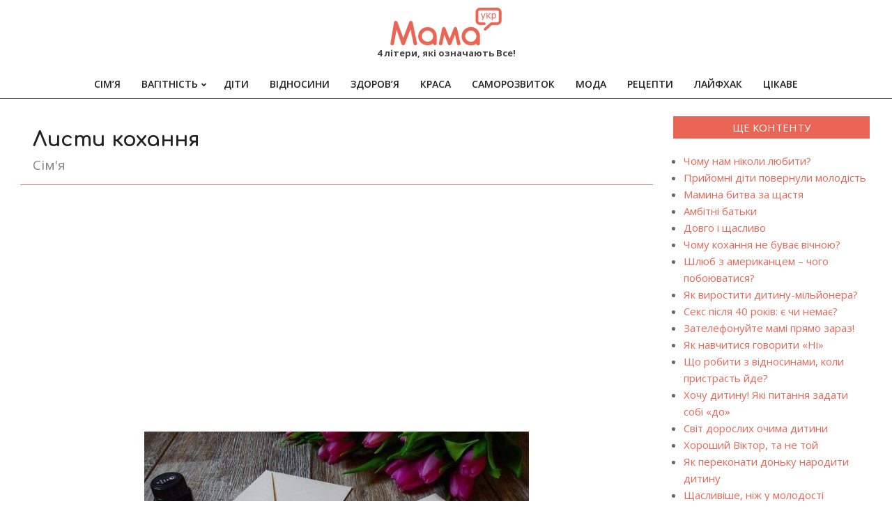

--- FILE ---
content_type: text/html; charset=UTF-8
request_url: https://xn--80aa8ab.xn--j1amh/listi-kohannia
body_size: 17159
content:
<!DOCTYPE html>
<html dir="ltr" lang="uk" prefix="og: https://ogp.me/ns#">

<head>
<meta charset="UTF-8" />
<title>Листи кохання - MAMA</title>
	<style>img:is([sizes="auto" i], [sizes^="auto," i]) { contain-intrinsic-size: 3000px 1500px }</style>
	
		<!-- All in One SEO 4.8.5 - aioseo.com -->
	<meta name="description" content="Любов підтримує нас у горі і в радості, допомагає безстрашно йти вперед і вірити в краще. Хіба можна досягти без неї внутрішньої рівноваги, цілісності і гармонії? Любов - це, по суті, запорука успіху в будь-якому починанні. Незалежно від того, до чого ми прагнемо, нам вдається досягти бажаного лише за умови, що в нашому житті достатньо" />
	<meta name="robots" content="max-image-preview:large" />
	<meta name="author" content="mama"/>
	<link rel="canonical" href="https://xn--80aa8ab.xn--j1amh/listi-kohannia" />
	<meta name="generator" content="All in One SEO (AIOSEO) 4.8.5" />
		<meta property="og:locale" content="uk_UA" />
		<meta property="og:site_name" content="MAMA - 4 літери, які означають Все!" />
		<meta property="og:type" content="article" />
		<meta property="og:title" content="Листи кохання - MAMA" />
		<meta property="og:description" content="Любов підтримує нас у горі і в радості, допомагає безстрашно йти вперед і вірити в краще. Хіба можна досягти без неї внутрішньої рівноваги, цілісності і гармонії? Любов - це, по суті, запорука успіху в будь-якому починанні. Незалежно від того, до чого ми прагнемо, нам вдається досягти бажаного лише за умови, що в нашому житті достатньо" />
		<meta property="og:url" content="https://xn--80aa8ab.xn--j1amh/listi-kohannia" />
		<meta property="og:image" content="https://xn--80aa8ab.xn--j1amh/wp-content/uploads/logo-e1561180843835.png" />
		<meta property="og:image:secure_url" content="https://xn--80aa8ab.xn--j1amh/wp-content/uploads/logo-e1561180843835.png" />
		<meta property="og:image:width" content="160" />
		<meta property="og:image:height" content="54" />
		<meta property="article:published_time" content="2019-12-24T15:58:44+00:00" />
		<meta property="article:modified_time" content="2019-12-24T15:58:44+00:00" />
		<meta name="twitter:card" content="summary_large_image" />
		<meta name="twitter:title" content="Листи кохання - MAMA" />
		<meta name="twitter:description" content="Любов підтримує нас у горі і в радості, допомагає безстрашно йти вперед і вірити в краще. Хіба можна досягти без неї внутрішньої рівноваги, цілісності і гармонії? Любов - це, по суті, запорука успіху в будь-якому починанні. Незалежно від того, до чого ми прагнемо, нам вдається досягти бажаного лише за умови, що в нашому житті достатньо" />
		<meta name="twitter:image" content="https://xn--80aa8ab.xn--j1amh/wp-content/uploads/logo-e1561180843835.png" />
		<script type="application/ld+json" class="aioseo-schema">
			{"@context":"https:\/\/schema.org","@graph":[{"@type":"BlogPosting","@id":"https:\/\/xn--80aa8ab.xn--j1amh\/listi-kohannia#blogposting","name":"\u041b\u0438\u0441\u0442\u0438 \u043a\u043e\u0445\u0430\u043d\u043d\u044f - MAMA","headline":"\u041b\u0438\u0441\u0442\u0438 \u043a\u043e\u0445\u0430\u043d\u043d\u044f","author":{"@id":"https:\/\/xn--80aa8ab.xn--j1amh\/author\/mamadmin#author"},"publisher":{"@id":"https:\/\/xn--80aa8ab.xn--j1amh\/#organization"},"image":{"@type":"ImageObject","url":"https:\/\/xn--80aa8ab.xn--j1amh\/wp-content\/uploads\/82dc655d409d5cf66d7c53557e3467dd.jpg","width":552,"height":290},"datePublished":"2019-12-24T17:58:44+02:00","dateModified":"2019-12-24T17:58:44+02:00","inLanguage":"uk","mainEntityOfPage":{"@id":"https:\/\/xn--80aa8ab.xn--j1amh\/listi-kohannia#webpage"},"isPartOf":{"@id":"https:\/\/xn--80aa8ab.xn--j1amh\/listi-kohannia#webpage"},"articleSection":"\u0421\u0456\u043c'\u044f"},{"@type":"BreadcrumbList","@id":"https:\/\/xn--80aa8ab.xn--j1amh\/listi-kohannia#breadcrumblist","itemListElement":[{"@type":"ListItem","@id":"https:\/\/xn--80aa8ab.xn--j1amh#listItem","position":1,"name":"\u0413\u043e\u043b\u043e\u0432\u043d\u0430","item":"https:\/\/xn--80aa8ab.xn--j1amh","nextItem":{"@type":"ListItem","@id":"https:\/\/xn--80aa8ab.xn--j1amh\/category\/family#listItem","name":"\u0421\u0456\u043c'\u044f"}},{"@type":"ListItem","@id":"https:\/\/xn--80aa8ab.xn--j1amh\/category\/family#listItem","position":2,"name":"\u0421\u0456\u043c'\u044f","item":"https:\/\/xn--80aa8ab.xn--j1amh\/category\/family","nextItem":{"@type":"ListItem","@id":"https:\/\/xn--80aa8ab.xn--j1amh\/listi-kohannia#listItem","name":"\u041b\u0438\u0441\u0442\u0438 \u043a\u043e\u0445\u0430\u043d\u043d\u044f"},"previousItem":{"@type":"ListItem","@id":"https:\/\/xn--80aa8ab.xn--j1amh#listItem","name":"\u0413\u043e\u043b\u043e\u0432\u043d\u0430"}},{"@type":"ListItem","@id":"https:\/\/xn--80aa8ab.xn--j1amh\/listi-kohannia#listItem","position":3,"name":"\u041b\u0438\u0441\u0442\u0438 \u043a\u043e\u0445\u0430\u043d\u043d\u044f","previousItem":{"@type":"ListItem","@id":"https:\/\/xn--80aa8ab.xn--j1amh\/category\/family#listItem","name":"\u0421\u0456\u043c'\u044f"}}]},{"@type":"Organization","@id":"https:\/\/xn--80aa8ab.xn--j1amh\/#organization","name":"\u041c\u0410\u041c\u0410","description":"4 \u043b\u0456\u0442\u0435\u0440\u0438, \u044f\u043a\u0456 \u043e\u0437\u043d\u0430\u0447\u0430\u044e\u0442\u044c \u0412\u0441\u0435!","url":"https:\/\/xn--80aa8ab.xn--j1amh\/","logo":{"@type":"ImageObject","url":"https:\/\/xn--80aa8ab.xn--j1amh\/wp-content\/uploads\/logo-e1561180843835.png","@id":"https:\/\/xn--80aa8ab.xn--j1amh\/listi-kohannia\/#organizationLogo","width":160,"height":54,"caption":"\u041c\u0430\u043c\u0430"},"image":{"@id":"https:\/\/xn--80aa8ab.xn--j1amh\/listi-kohannia\/#organizationLogo"}},{"@type":"Person","@id":"https:\/\/xn--80aa8ab.xn--j1amh\/author\/mamadmin#author","url":"https:\/\/xn--80aa8ab.xn--j1amh\/author\/mamadmin","name":"mama","image":{"@type":"ImageObject","@id":"https:\/\/xn--80aa8ab.xn--j1amh\/listi-kohannia#authorImage","url":"https:\/\/secure.gravatar.com\/avatar\/bacacf3cdb9ed9abbc468a44c30d8bf72a836af5d32b137711e89162ebba4860?s=96&d=mm&r=g","width":96,"height":96,"caption":"mama"}},{"@type":"WebPage","@id":"https:\/\/xn--80aa8ab.xn--j1amh\/listi-kohannia#webpage","url":"https:\/\/xn--80aa8ab.xn--j1amh\/listi-kohannia","name":"\u041b\u0438\u0441\u0442\u0438 \u043a\u043e\u0445\u0430\u043d\u043d\u044f - MAMA","description":"\u041b\u044e\u0431\u043e\u0432 \u043f\u0456\u0434\u0442\u0440\u0438\u043c\u0443\u0454 \u043d\u0430\u0441 \u0443 \u0433\u043e\u0440\u0456 \u0456 \u0432 \u0440\u0430\u0434\u043e\u0441\u0442\u0456, \u0434\u043e\u043f\u043e\u043c\u0430\u0433\u0430\u0454 \u0431\u0435\u0437\u0441\u0442\u0440\u0430\u0448\u043d\u043e \u0439\u0442\u0438 \u0432\u043f\u0435\u0440\u0435\u0434 \u0456 \u0432\u0456\u0440\u0438\u0442\u0438 \u0432 \u043a\u0440\u0430\u0449\u0435. \u0425\u0456\u0431\u0430 \u043c\u043e\u0436\u043d\u0430 \u0434\u043e\u0441\u044f\u0433\u0442\u0438 \u0431\u0435\u0437 \u043d\u0435\u0457 \u0432\u043d\u0443\u0442\u0440\u0456\u0448\u043d\u044c\u043e\u0457 \u0440\u0456\u0432\u043d\u043e\u0432\u0430\u0433\u0438, \u0446\u0456\u043b\u0456\u0441\u043d\u043e\u0441\u0442\u0456 \u0456 \u0433\u0430\u0440\u043c\u043e\u043d\u0456\u0457? \u041b\u044e\u0431\u043e\u0432 - \u0446\u0435, \u043f\u043e \u0441\u0443\u0442\u0456, \u0437\u0430\u043f\u043e\u0440\u0443\u043a\u0430 \u0443\u0441\u043f\u0456\u0445\u0443 \u0432 \u0431\u0443\u0434\u044c-\u044f\u043a\u043e\u043c\u0443 \u043f\u043e\u0447\u0438\u043d\u0430\u043d\u043d\u0456. \u041d\u0435\u0437\u0430\u043b\u0435\u0436\u043d\u043e \u0432\u0456\u0434 \u0442\u043e\u0433\u043e, \u0434\u043e \u0447\u043e\u0433\u043e \u043c\u0438 \u043f\u0440\u0430\u0433\u043d\u0435\u043c\u043e, \u043d\u0430\u043c \u0432\u0434\u0430\u0454\u0442\u044c\u0441\u044f \u0434\u043e\u0441\u044f\u0433\u0442\u0438 \u0431\u0430\u0436\u0430\u043d\u043e\u0433\u043e \u043b\u0438\u0448\u0435 \u0437\u0430 \u0443\u043c\u043e\u0432\u0438, \u0449\u043e \u0432 \u043d\u0430\u0448\u043e\u043c\u0443 \u0436\u0438\u0442\u0442\u0456 \u0434\u043e\u0441\u0442\u0430\u0442\u043d\u044c\u043e","inLanguage":"uk","isPartOf":{"@id":"https:\/\/xn--80aa8ab.xn--j1amh\/#website"},"breadcrumb":{"@id":"https:\/\/xn--80aa8ab.xn--j1amh\/listi-kohannia#breadcrumblist"},"author":{"@id":"https:\/\/xn--80aa8ab.xn--j1amh\/author\/mamadmin#author"},"creator":{"@id":"https:\/\/xn--80aa8ab.xn--j1amh\/author\/mamadmin#author"},"image":{"@type":"ImageObject","url":"https:\/\/xn--80aa8ab.xn--j1amh\/wp-content\/uploads\/82dc655d409d5cf66d7c53557e3467dd.jpg","@id":"https:\/\/xn--80aa8ab.xn--j1amh\/listi-kohannia\/#mainImage","width":552,"height":290},"primaryImageOfPage":{"@id":"https:\/\/xn--80aa8ab.xn--j1amh\/listi-kohannia#mainImage"},"datePublished":"2019-12-24T17:58:44+02:00","dateModified":"2019-12-24T17:58:44+02:00"},{"@type":"WebSite","@id":"https:\/\/xn--80aa8ab.xn--j1amh\/#website","url":"https:\/\/xn--80aa8ab.xn--j1amh\/","name":"\u041c\u0410\u041c\u0410","description":"4 \u043b\u0456\u0442\u0435\u0440\u0438, \u044f\u043a\u0456 \u043e\u0437\u043d\u0430\u0447\u0430\u044e\u0442\u044c \u0412\u0441\u0435!","inLanguage":"uk","publisher":{"@id":"https:\/\/xn--80aa8ab.xn--j1amh\/#organization"}}]}
		</script>
		<!-- All in One SEO -->

<meta name="viewport" content="width=device-width, initial-scale=1" />
<meta name="generator" content="Unos 2.10.0" />
<link rel='dns-prefetch' href='//fonts.googleapis.com' />
<link rel="alternate" type="application/rss+xml" title="MAMA &raquo; стрічка" href="https://xn--80aa8ab.xn--j1amh/feed" />
<link rel="alternate" type="application/rss+xml" title="MAMA &raquo; Канал коментарів" href="https://xn--80aa8ab.xn--j1amh/comments/feed" />
<link rel="preload" href="https://xn--80aa8ab.xn--j1amh/wp-content/themes/unos/library/fonticons/webfonts/fa-solid-900.woff2" as="font" crossorigin="anonymous">
<link rel="preload" href="https://xn--80aa8ab.xn--j1amh/wp-content/themes/unos/library/fonticons/webfonts/fa-regular-400.woff2" as="font" crossorigin="anonymous">
<link rel="preload" href="https://xn--80aa8ab.xn--j1amh/wp-content/themes/unos/library/fonticons/webfonts/fa-brands-400.woff2" as="font" crossorigin="anonymous">
<script>
window._wpemojiSettings = {"baseUrl":"https:\/\/s.w.org\/images\/core\/emoji\/16.0.1\/72x72\/","ext":".png","svgUrl":"https:\/\/s.w.org\/images\/core\/emoji\/16.0.1\/svg\/","svgExt":".svg","source":{"concatemoji":"https:\/\/xn--80aa8ab.xn--j1amh\/wp-includes\/js\/wp-emoji-release.min.js?ver=6.8.3"}};
/*! This file is auto-generated */
!function(s,n){var o,i,e;function c(e){try{var t={supportTests:e,timestamp:(new Date).valueOf()};sessionStorage.setItem(o,JSON.stringify(t))}catch(e){}}function p(e,t,n){e.clearRect(0,0,e.canvas.width,e.canvas.height),e.fillText(t,0,0);var t=new Uint32Array(e.getImageData(0,0,e.canvas.width,e.canvas.height).data),a=(e.clearRect(0,0,e.canvas.width,e.canvas.height),e.fillText(n,0,0),new Uint32Array(e.getImageData(0,0,e.canvas.width,e.canvas.height).data));return t.every(function(e,t){return e===a[t]})}function u(e,t){e.clearRect(0,0,e.canvas.width,e.canvas.height),e.fillText(t,0,0);for(var n=e.getImageData(16,16,1,1),a=0;a<n.data.length;a++)if(0!==n.data[a])return!1;return!0}function f(e,t,n,a){switch(t){case"flag":return n(e,"\ud83c\udff3\ufe0f\u200d\u26a7\ufe0f","\ud83c\udff3\ufe0f\u200b\u26a7\ufe0f")?!1:!n(e,"\ud83c\udde8\ud83c\uddf6","\ud83c\udde8\u200b\ud83c\uddf6")&&!n(e,"\ud83c\udff4\udb40\udc67\udb40\udc62\udb40\udc65\udb40\udc6e\udb40\udc67\udb40\udc7f","\ud83c\udff4\u200b\udb40\udc67\u200b\udb40\udc62\u200b\udb40\udc65\u200b\udb40\udc6e\u200b\udb40\udc67\u200b\udb40\udc7f");case"emoji":return!a(e,"\ud83e\udedf")}return!1}function g(e,t,n,a){var r="undefined"!=typeof WorkerGlobalScope&&self instanceof WorkerGlobalScope?new OffscreenCanvas(300,150):s.createElement("canvas"),o=r.getContext("2d",{willReadFrequently:!0}),i=(o.textBaseline="top",o.font="600 32px Arial",{});return e.forEach(function(e){i[e]=t(o,e,n,a)}),i}function t(e){var t=s.createElement("script");t.src=e,t.defer=!0,s.head.appendChild(t)}"undefined"!=typeof Promise&&(o="wpEmojiSettingsSupports",i=["flag","emoji"],n.supports={everything:!0,everythingExceptFlag:!0},e=new Promise(function(e){s.addEventListener("DOMContentLoaded",e,{once:!0})}),new Promise(function(t){var n=function(){try{var e=JSON.parse(sessionStorage.getItem(o));if("object"==typeof e&&"number"==typeof e.timestamp&&(new Date).valueOf()<e.timestamp+604800&&"object"==typeof e.supportTests)return e.supportTests}catch(e){}return null}();if(!n){if("undefined"!=typeof Worker&&"undefined"!=typeof OffscreenCanvas&&"undefined"!=typeof URL&&URL.createObjectURL&&"undefined"!=typeof Blob)try{var e="postMessage("+g.toString()+"("+[JSON.stringify(i),f.toString(),p.toString(),u.toString()].join(",")+"));",a=new Blob([e],{type:"text/javascript"}),r=new Worker(URL.createObjectURL(a),{name:"wpTestEmojiSupports"});return void(r.onmessage=function(e){c(n=e.data),r.terminate(),t(n)})}catch(e){}c(n=g(i,f,p,u))}t(n)}).then(function(e){for(var t in e)n.supports[t]=e[t],n.supports.everything=n.supports.everything&&n.supports[t],"flag"!==t&&(n.supports.everythingExceptFlag=n.supports.everythingExceptFlag&&n.supports[t]);n.supports.everythingExceptFlag=n.supports.everythingExceptFlag&&!n.supports.flag,n.DOMReady=!1,n.readyCallback=function(){n.DOMReady=!0}}).then(function(){return e}).then(function(){var e;n.supports.everything||(n.readyCallback(),(e=n.source||{}).concatemoji?t(e.concatemoji):e.wpemoji&&e.twemoji&&(t(e.twemoji),t(e.wpemoji)))}))}((window,document),window._wpemojiSettings);
</script>

<style id='wp-emoji-styles-inline-css'>

	img.wp-smiley, img.emoji {
		display: inline !important;
		border: none !important;
		box-shadow: none !important;
		height: 1em !important;
		width: 1em !important;
		margin: 0 0.07em !important;
		vertical-align: -0.1em !important;
		background: none !important;
		padding: 0 !important;
	}
</style>
<link rel='stylesheet' id='wp-block-library-css' href='https://xn--80aa8ab.xn--j1amh/wp-includes/css/dist/block-library/style.min.css?ver=6.8.3' media='all' />
<style id='wp-block-library-theme-inline-css'>
.wp-block-audio :where(figcaption){color:#555;font-size:13px;text-align:center}.is-dark-theme .wp-block-audio :where(figcaption){color:#ffffffa6}.wp-block-audio{margin:0 0 1em}.wp-block-code{border:1px solid #ccc;border-radius:4px;font-family:Menlo,Consolas,monaco,monospace;padding:.8em 1em}.wp-block-embed :where(figcaption){color:#555;font-size:13px;text-align:center}.is-dark-theme .wp-block-embed :where(figcaption){color:#ffffffa6}.wp-block-embed{margin:0 0 1em}.blocks-gallery-caption{color:#555;font-size:13px;text-align:center}.is-dark-theme .blocks-gallery-caption{color:#ffffffa6}:root :where(.wp-block-image figcaption){color:#555;font-size:13px;text-align:center}.is-dark-theme :root :where(.wp-block-image figcaption){color:#ffffffa6}.wp-block-image{margin:0 0 1em}.wp-block-pullquote{border-bottom:4px solid;border-top:4px solid;color:currentColor;margin-bottom:1.75em}.wp-block-pullquote cite,.wp-block-pullquote footer,.wp-block-pullquote__citation{color:currentColor;font-size:.8125em;font-style:normal;text-transform:uppercase}.wp-block-quote{border-left:.25em solid;margin:0 0 1.75em;padding-left:1em}.wp-block-quote cite,.wp-block-quote footer{color:currentColor;font-size:.8125em;font-style:normal;position:relative}.wp-block-quote:where(.has-text-align-right){border-left:none;border-right:.25em solid;padding-left:0;padding-right:1em}.wp-block-quote:where(.has-text-align-center){border:none;padding-left:0}.wp-block-quote.is-large,.wp-block-quote.is-style-large,.wp-block-quote:where(.is-style-plain){border:none}.wp-block-search .wp-block-search__label{font-weight:700}.wp-block-search__button{border:1px solid #ccc;padding:.375em .625em}:where(.wp-block-group.has-background){padding:1.25em 2.375em}.wp-block-separator.has-css-opacity{opacity:.4}.wp-block-separator{border:none;border-bottom:2px solid;margin-left:auto;margin-right:auto}.wp-block-separator.has-alpha-channel-opacity{opacity:1}.wp-block-separator:not(.is-style-wide):not(.is-style-dots){width:100px}.wp-block-separator.has-background:not(.is-style-dots){border-bottom:none;height:1px}.wp-block-separator.has-background:not(.is-style-wide):not(.is-style-dots){height:2px}.wp-block-table{margin:0 0 1em}.wp-block-table td,.wp-block-table th{word-break:normal}.wp-block-table :where(figcaption){color:#555;font-size:13px;text-align:center}.is-dark-theme .wp-block-table :where(figcaption){color:#ffffffa6}.wp-block-video :where(figcaption){color:#555;font-size:13px;text-align:center}.is-dark-theme .wp-block-video :where(figcaption){color:#ffffffa6}.wp-block-video{margin:0 0 1em}:root :where(.wp-block-template-part.has-background){margin-bottom:0;margin-top:0;padding:1.25em 2.375em}
</style>
<style id='classic-theme-styles-inline-css'>
/*! This file is auto-generated */
.wp-block-button__link{color:#fff;background-color:#32373c;border-radius:9999px;box-shadow:none;text-decoration:none;padding:calc(.667em + 2px) calc(1.333em + 2px);font-size:1.125em}.wp-block-file__button{background:#32373c;color:#fff;text-decoration:none}
</style>
<style id='global-styles-inline-css'>
:root{--wp--preset--aspect-ratio--square: 1;--wp--preset--aspect-ratio--4-3: 4/3;--wp--preset--aspect-ratio--3-4: 3/4;--wp--preset--aspect-ratio--3-2: 3/2;--wp--preset--aspect-ratio--2-3: 2/3;--wp--preset--aspect-ratio--16-9: 16/9;--wp--preset--aspect-ratio--9-16: 9/16;--wp--preset--color--black: #000000;--wp--preset--color--cyan-bluish-gray: #abb8c3;--wp--preset--color--white: #ffffff;--wp--preset--color--pale-pink: #f78da7;--wp--preset--color--vivid-red: #cf2e2e;--wp--preset--color--luminous-vivid-orange: #ff6900;--wp--preset--color--luminous-vivid-amber: #fcb900;--wp--preset--color--light-green-cyan: #7bdcb5;--wp--preset--color--vivid-green-cyan: #00d084;--wp--preset--color--pale-cyan-blue: #8ed1fc;--wp--preset--color--vivid-cyan-blue: #0693e3;--wp--preset--color--vivid-purple: #9b51e0;--wp--preset--color--accent: #e96556;--wp--preset--color--accent-font: #ffffff;--wp--preset--gradient--vivid-cyan-blue-to-vivid-purple: linear-gradient(135deg,rgba(6,147,227,1) 0%,rgb(155,81,224) 100%);--wp--preset--gradient--light-green-cyan-to-vivid-green-cyan: linear-gradient(135deg,rgb(122,220,180) 0%,rgb(0,208,130) 100%);--wp--preset--gradient--luminous-vivid-amber-to-luminous-vivid-orange: linear-gradient(135deg,rgba(252,185,0,1) 0%,rgba(255,105,0,1) 100%);--wp--preset--gradient--luminous-vivid-orange-to-vivid-red: linear-gradient(135deg,rgba(255,105,0,1) 0%,rgb(207,46,46) 100%);--wp--preset--gradient--very-light-gray-to-cyan-bluish-gray: linear-gradient(135deg,rgb(238,238,238) 0%,rgb(169,184,195) 100%);--wp--preset--gradient--cool-to-warm-spectrum: linear-gradient(135deg,rgb(74,234,220) 0%,rgb(151,120,209) 20%,rgb(207,42,186) 40%,rgb(238,44,130) 60%,rgb(251,105,98) 80%,rgb(254,248,76) 100%);--wp--preset--gradient--blush-light-purple: linear-gradient(135deg,rgb(255,206,236) 0%,rgb(152,150,240) 100%);--wp--preset--gradient--blush-bordeaux: linear-gradient(135deg,rgb(254,205,165) 0%,rgb(254,45,45) 50%,rgb(107,0,62) 100%);--wp--preset--gradient--luminous-dusk: linear-gradient(135deg,rgb(255,203,112) 0%,rgb(199,81,192) 50%,rgb(65,88,208) 100%);--wp--preset--gradient--pale-ocean: linear-gradient(135deg,rgb(255,245,203) 0%,rgb(182,227,212) 50%,rgb(51,167,181) 100%);--wp--preset--gradient--electric-grass: linear-gradient(135deg,rgb(202,248,128) 0%,rgb(113,206,126) 100%);--wp--preset--gradient--midnight: linear-gradient(135deg,rgb(2,3,129) 0%,rgb(40,116,252) 100%);--wp--preset--font-size--small: 13px;--wp--preset--font-size--medium: 20px;--wp--preset--font-size--large: 36px;--wp--preset--font-size--x-large: 42px;--wp--preset--spacing--20: 0.44rem;--wp--preset--spacing--30: 0.67rem;--wp--preset--spacing--40: 1rem;--wp--preset--spacing--50: 1.5rem;--wp--preset--spacing--60: 2.25rem;--wp--preset--spacing--70: 3.38rem;--wp--preset--spacing--80: 5.06rem;--wp--preset--shadow--natural: 6px 6px 9px rgba(0, 0, 0, 0.2);--wp--preset--shadow--deep: 12px 12px 50px rgba(0, 0, 0, 0.4);--wp--preset--shadow--sharp: 6px 6px 0px rgba(0, 0, 0, 0.2);--wp--preset--shadow--outlined: 6px 6px 0px -3px rgba(255, 255, 255, 1), 6px 6px rgba(0, 0, 0, 1);--wp--preset--shadow--crisp: 6px 6px 0px rgba(0, 0, 0, 1);}:where(.is-layout-flex){gap: 0.5em;}:where(.is-layout-grid){gap: 0.5em;}body .is-layout-flex{display: flex;}.is-layout-flex{flex-wrap: wrap;align-items: center;}.is-layout-flex > :is(*, div){margin: 0;}body .is-layout-grid{display: grid;}.is-layout-grid > :is(*, div){margin: 0;}:where(.wp-block-columns.is-layout-flex){gap: 2em;}:where(.wp-block-columns.is-layout-grid){gap: 2em;}:where(.wp-block-post-template.is-layout-flex){gap: 1.25em;}:where(.wp-block-post-template.is-layout-grid){gap: 1.25em;}.has-black-color{color: var(--wp--preset--color--black) !important;}.has-cyan-bluish-gray-color{color: var(--wp--preset--color--cyan-bluish-gray) !important;}.has-white-color{color: var(--wp--preset--color--white) !important;}.has-pale-pink-color{color: var(--wp--preset--color--pale-pink) !important;}.has-vivid-red-color{color: var(--wp--preset--color--vivid-red) !important;}.has-luminous-vivid-orange-color{color: var(--wp--preset--color--luminous-vivid-orange) !important;}.has-luminous-vivid-amber-color{color: var(--wp--preset--color--luminous-vivid-amber) !important;}.has-light-green-cyan-color{color: var(--wp--preset--color--light-green-cyan) !important;}.has-vivid-green-cyan-color{color: var(--wp--preset--color--vivid-green-cyan) !important;}.has-pale-cyan-blue-color{color: var(--wp--preset--color--pale-cyan-blue) !important;}.has-vivid-cyan-blue-color{color: var(--wp--preset--color--vivid-cyan-blue) !important;}.has-vivid-purple-color{color: var(--wp--preset--color--vivid-purple) !important;}.has-black-background-color{background-color: var(--wp--preset--color--black) !important;}.has-cyan-bluish-gray-background-color{background-color: var(--wp--preset--color--cyan-bluish-gray) !important;}.has-white-background-color{background-color: var(--wp--preset--color--white) !important;}.has-pale-pink-background-color{background-color: var(--wp--preset--color--pale-pink) !important;}.has-vivid-red-background-color{background-color: var(--wp--preset--color--vivid-red) !important;}.has-luminous-vivid-orange-background-color{background-color: var(--wp--preset--color--luminous-vivid-orange) !important;}.has-luminous-vivid-amber-background-color{background-color: var(--wp--preset--color--luminous-vivid-amber) !important;}.has-light-green-cyan-background-color{background-color: var(--wp--preset--color--light-green-cyan) !important;}.has-vivid-green-cyan-background-color{background-color: var(--wp--preset--color--vivid-green-cyan) !important;}.has-pale-cyan-blue-background-color{background-color: var(--wp--preset--color--pale-cyan-blue) !important;}.has-vivid-cyan-blue-background-color{background-color: var(--wp--preset--color--vivid-cyan-blue) !important;}.has-vivid-purple-background-color{background-color: var(--wp--preset--color--vivid-purple) !important;}.has-black-border-color{border-color: var(--wp--preset--color--black) !important;}.has-cyan-bluish-gray-border-color{border-color: var(--wp--preset--color--cyan-bluish-gray) !important;}.has-white-border-color{border-color: var(--wp--preset--color--white) !important;}.has-pale-pink-border-color{border-color: var(--wp--preset--color--pale-pink) !important;}.has-vivid-red-border-color{border-color: var(--wp--preset--color--vivid-red) !important;}.has-luminous-vivid-orange-border-color{border-color: var(--wp--preset--color--luminous-vivid-orange) !important;}.has-luminous-vivid-amber-border-color{border-color: var(--wp--preset--color--luminous-vivid-amber) !important;}.has-light-green-cyan-border-color{border-color: var(--wp--preset--color--light-green-cyan) !important;}.has-vivid-green-cyan-border-color{border-color: var(--wp--preset--color--vivid-green-cyan) !important;}.has-pale-cyan-blue-border-color{border-color: var(--wp--preset--color--pale-cyan-blue) !important;}.has-vivid-cyan-blue-border-color{border-color: var(--wp--preset--color--vivid-cyan-blue) !important;}.has-vivid-purple-border-color{border-color: var(--wp--preset--color--vivid-purple) !important;}.has-vivid-cyan-blue-to-vivid-purple-gradient-background{background: var(--wp--preset--gradient--vivid-cyan-blue-to-vivid-purple) !important;}.has-light-green-cyan-to-vivid-green-cyan-gradient-background{background: var(--wp--preset--gradient--light-green-cyan-to-vivid-green-cyan) !important;}.has-luminous-vivid-amber-to-luminous-vivid-orange-gradient-background{background: var(--wp--preset--gradient--luminous-vivid-amber-to-luminous-vivid-orange) !important;}.has-luminous-vivid-orange-to-vivid-red-gradient-background{background: var(--wp--preset--gradient--luminous-vivid-orange-to-vivid-red) !important;}.has-very-light-gray-to-cyan-bluish-gray-gradient-background{background: var(--wp--preset--gradient--very-light-gray-to-cyan-bluish-gray) !important;}.has-cool-to-warm-spectrum-gradient-background{background: var(--wp--preset--gradient--cool-to-warm-spectrum) !important;}.has-blush-light-purple-gradient-background{background: var(--wp--preset--gradient--blush-light-purple) !important;}.has-blush-bordeaux-gradient-background{background: var(--wp--preset--gradient--blush-bordeaux) !important;}.has-luminous-dusk-gradient-background{background: var(--wp--preset--gradient--luminous-dusk) !important;}.has-pale-ocean-gradient-background{background: var(--wp--preset--gradient--pale-ocean) !important;}.has-electric-grass-gradient-background{background: var(--wp--preset--gradient--electric-grass) !important;}.has-midnight-gradient-background{background: var(--wp--preset--gradient--midnight) !important;}.has-small-font-size{font-size: var(--wp--preset--font-size--small) !important;}.has-medium-font-size{font-size: var(--wp--preset--font-size--medium) !important;}.has-large-font-size{font-size: var(--wp--preset--font-size--large) !important;}.has-x-large-font-size{font-size: var(--wp--preset--font-size--x-large) !important;}
:where(.wp-block-post-template.is-layout-flex){gap: 1.25em;}:where(.wp-block-post-template.is-layout-grid){gap: 1.25em;}
:where(.wp-block-columns.is-layout-flex){gap: 2em;}:where(.wp-block-columns.is-layout-grid){gap: 2em;}
:root :where(.wp-block-pullquote){font-size: 1.5em;line-height: 1.6;}
</style>
<link rel='stylesheet' id='lightSlider-css' href='https://xn--80aa8ab.xn--j1amh/wp-content/plugins/hootkit/assets/lightSlider.min.css?ver=1.1.2' media='' />
<link rel='stylesheet' id='font-awesome-css' href='https://xn--80aa8ab.xn--j1amh/wp-content/themes/unos/library/fonticons/font-awesome.min.css?ver=5.15.4' media='all' />
<link rel='stylesheet' id='crp-style-text-only-css' href='https://xn--80aa8ab.xn--j1amh/wp-content/plugins/contextual-related-posts/css/text-only.min.css?ver=4.0.3' media='all' />
<link rel='stylesheet' id='ez-toc-css' href='https://xn--80aa8ab.xn--j1amh/wp-content/plugins/easy-table-of-contents/assets/css/screen.min.css?ver=2.0.75' media='all' />
<style id='ez-toc-inline-css'>
div#ez-toc-container .ez-toc-title {font-size: 120%;}div#ez-toc-container .ez-toc-title {font-weight: 500;}div#ez-toc-container ul li , div#ez-toc-container ul li a {font-size: 95%;}div#ez-toc-container ul li , div#ez-toc-container ul li a {font-weight: 500;}div#ez-toc-container nav ul ul li {font-size: 90%;}div#ez-toc-container {background: #fff;border: 1px solid #dd3333;}div#ez-toc-container p.ez-toc-title , #ez-toc-container .ez_toc_custom_title_icon , #ez-toc-container .ez_toc_custom_toc_icon {color: #999;}div#ez-toc-container ul.ez-toc-list a {color: #428bca;}div#ez-toc-container ul.ez-toc-list a:hover {color: #2a6496;}div#ez-toc-container ul.ez-toc-list a:visited {color: #428bca;}
.ez-toc-container-direction {direction: ltr;}.ez-toc-counter ul{counter-reset: item ;}.ez-toc-counter nav ul li a::before {content: counters(item, '.', decimal) '. ';display: inline-block;counter-increment: item;flex-grow: 0;flex-shrink: 0;margin-right: .2em; float: left; }.ez-toc-widget-direction {direction: ltr;}.ez-toc-widget-container ul{counter-reset: item ;}.ez-toc-widget-container nav ul li a::before {content: counters(item, '.', decimal) '. ';display: inline-block;counter-increment: item;flex-grow: 0;flex-shrink: 0;margin-right: .2em; float: left; }
</style>
<link rel='stylesheet' id='unos-googlefont-css' href='//fonts.googleapis.com/css2?family=Open%20Sans:ital,wght@0,300;0,400;0,500;0,600;0,700;0,800;1,400;1,700&#038;family=Comfortaa:ital,wght@0,400;0,700' media='all' />
<link rel='stylesheet' id='hoot-style-css' href='https://xn--80aa8ab.xn--j1amh/wp-content/themes/unos/style.min.css?ver=2.10.0' media='all' />
<link rel='stylesheet' id='unos-hootkit-css' href='https://xn--80aa8ab.xn--j1amh/wp-content/themes/unos/hootkit/hootkit.min.css?ver=2.10.0' media='all' />
<link rel='stylesheet' id='hoot-wpblocks-css' href='https://xn--80aa8ab.xn--j1amh/wp-content/themes/unos/include/blocks/wpblocks.css?ver=2.10.0' media='all' />
<link rel='stylesheet' id='hoot-child-style-css' href='https://xn--80aa8ab.xn--j1amh/wp-content/themes/unos-magazine-vu/style.css?ver=1.0.17' media='all' />
<link rel='stylesheet' id='unos-child-hootkit-css' href='https://xn--80aa8ab.xn--j1amh/wp-content/themes/unos-magazine-vu/hootkit/hootkit.css?ver=1.0.17' media='all' />
<style id='unos-child-hootkit-inline-css'>
a {  color: #e96556; }  a:hover {  color: #af4c40; }  .accent-typo {  background: #e96556;  color: #ffffff; }  .invert-accent-typo {  background: #ffffff;  color: #e96556; }  .invert-typo {  color: #ffffff; }  .enforce-typo {  background: #ffffff; }  body.wordpress input[type="submit"], body.wordpress #submit, body.wordpress .button {  border-color: #e96556;  background: #e96556;  color: #ffffff; }  body.wordpress input[type="submit"]:hover, body.wordpress #submit:hover, body.wordpress .button:hover, body.wordpress input[type="submit"]:focus, body.wordpress #submit:focus, body.wordpress .button:focus {  color: #e96556;  background: #ffffff; }  h1, h2, h3, h4, h5, h6, .title, .titlefont {  font-family: "Comfortaa", sans-serif;  text-transform: none; }  #main.main,.below-header {  background: #ffffff; }  #topbar {  background: #e96556;  color: #ffffff; }  #topbar.js-search .searchform.expand .searchtext {  background: #e96556; }  #topbar.js-search .searchform.expand .searchtext,#topbar .js-search-placeholder {  color: #ffffff; }  .header-aside-search.js-search .searchform i.fa-search {  color: #e96556; }  #site-logo.logo-border {  border-color: #e96556; }  #site-title {  font-family: "Comfortaa", sans-serif;  text-transform: none; }  .site-logo-with-icon #site-title i {  font-size: 50px; }  .site-logo-mixed-image img {  max-width: 200px; }  .site-title-line em {  color: #e96556; }  .site-title-line mark {  background: #e96556;  color: #ffffff; }  .site-title-heading-font {  font-family: "Comfortaa", sans-serif; }  .entry-grid .more-link {  font-family: "Comfortaa", sans-serif; }  .menu-items ul {  background: #ffffff; }  .menu-tag {  border-color: #e96556; }  .more-link, .more-link a {  color: #e96556; }  .more-link:hover, .more-link:hover a {  color: #af4c40; }  .sidebar .widget-title,.sub-footer .widget-title, .footer .widget-title {  background: #e96556;  color: #ffffff;  border: solid 1px;  border-color: #e96556; }  .sidebar .widget:hover .widget-title,.sub-footer .widget:hover .widget-title, .footer .widget:hover .widget-title {  background: #ffffff;  color: #e96556; }  .main-content-grid,.widget,.frontpage-area {  margin-top: 35px; }  .widget,.frontpage-area {  margin-bottom: 35px; }  .frontpage-area.module-bg-highlight, .frontpage-area.module-bg-color, .frontpage-area.module-bg-image {  padding: 35px 0; }  .footer .widget {  margin: 20px 0; }  .js-search .searchform.expand .searchtext {  background: #ffffff; }  #infinite-handle span,.lrm-form a.button, .lrm-form button, .lrm-form button[type=submit], .lrm-form #buddypress input[type=submit], .lrm-form input[type=submit],.widget_breadcrumb_navxt .breadcrumbs > .hoot-bcn-pretext {  background: #e96556;  color: #ffffff; }  .woocommerce nav.woocommerce-pagination ul li a:focus, .woocommerce nav.woocommerce-pagination ul li a:hover {  color: #af4c40; }  .woocommerce div.product .woocommerce-tabs ul.tabs li:hover,.woocommerce div.product .woocommerce-tabs ul.tabs li.active {  background: #e96556; }  .woocommerce div.product .woocommerce-tabs ul.tabs li:hover a, .woocommerce div.product .woocommerce-tabs ul.tabs li:hover a:hover,.woocommerce div.product .woocommerce-tabs ul.tabs li.active a {  color: #ffffff; }  .woocommerce #respond input#submit.alt, .woocommerce a.button.alt, .woocommerce button.button.alt, .woocommerce input.button.alt {  border-color: #e96556;  background: #e96556;  color: #ffffff; }  .woocommerce #respond input#submit.alt:hover, .woocommerce a.button.alt:hover, .woocommerce button.button.alt:hover, .woocommerce input.button.alt:hover {  background: #ffffff;  color: #e96556; }  .widget_breadcrumb_navxt .breadcrumbs > .hoot-bcn-pretext:after {  border-left-color: #e96556; }  .menu-items > li.current-menu-item:not(.nohighlight):after, .menu-items > li.current-menu-ancestor:after, .menu-items > li:hover:after,.menu-hoottag {  border-color: #e96556; }  .menu-items ul li.current-menu-item:not(.nohighlight), .menu-items ul li.current-menu-ancestor, .menu-items ul li:hover {  background: #ffffff; }  .menu-items ul li.current-menu-item:not(.nohighlight) > a, .menu-items ul li.current-menu-ancestor > a, .menu-items ul li:hover > a {  color: #e96556; }  .main > .main-content-grid:first-child,.content-frontpage > .frontpage-area-boxed:first-child {  margin-top: 25px; }  .widget_newsletterwidget, .widget_newsletterwidgetminimal {  background: #e96556;  color: #ffffff; }  .flycart-toggle, .flycart-panel {  background: #ffffff; }  .topbanner-content mark {  color: #e96556; }  .lSSlideOuter ul.lSPager.lSpg > li:hover a, .lSSlideOuter ul.lSPager.lSpg > li.active a {  background-color: #e96556; }  .lSSlideOuter ul.lSPager.lSpg > li a {  border-color: #e96556; }  .lightSlider .wrap-light-on-dark .hootkitslide-head, .lightSlider .wrap-dark-on-light .hootkitslide-head {  background: #e96556;  color: #ffffff; }  .widget .viewall a {  background: #ffffff; }  .widget .viewall a:hover {  background: #ffffff;  color: #e96556; }  .widget .view-all a:hover {  color: #e96556; }  .sidebar .view-all-top.view-all-withtitle a, .sub-footer .view-all-top.view-all-withtitle a, .footer .view-all-top.view-all-withtitle a, .sidebar .view-all-top.view-all-withtitle a:hover, .sub-footer .view-all-top.view-all-withtitle a:hover, .footer .view-all-top.view-all-withtitle a:hover {  color: #ffffff; }  .bottomborder-line:after,.bottomborder-shadow:after {  margin-top: 35px; }  .topborder-line:before,.topborder-shadow:before {  margin-bottom: 35px; }  .cta-subtitle {  color: #e96556; }  .ticker-product-price .amount,.wordpress .ticker-addtocart a.button:hover,.wordpress .ticker-addtocart a.button:focus {  color: #e96556; }  .content-block-icon i {  color: #e96556; }  .icon-style-circle,.icon-style-square {  border-color: #e96556; }  .content-block-style3 .content-block-icon {  background: #ffffff; }  .topbar .social-icons-widget {  background: #ffffff; }  :root .has-accent-color,.is-style-outline>.wp-block-button__link:not(.has-text-color), .wp-block-button__link.is-style-outline:not(.has-text-color) {  color: #e96556; }  :root .has-accent-background-color,.wp-block-button__link,.wp-block-button__link:hover,.wp-block-search__button,.wp-block-search__button:hover, .wp-block-file__button,.wp-block-file__button:hover {  background: #e96556; }  :root .has-accent-font-color,.wp-block-button__link,.wp-block-button__link:hover,.wp-block-search__button,.wp-block-search__button:hover, .wp-block-file__button,.wp-block-file__button:hover {  color: #ffffff; }  :root .has-accent-font-background-color {  background: #ffffff; }  @media only screen and (max-width: 969px){ .mobilemenu-fixed .menu-toggle, .mobilemenu-fixed .menu-items {  background: #ffffff; }  .sidebar {  margin-top: 35px; }  .frontpage-widgetarea > div.hgrid > [class*="hgrid-span-"] {  margin-bottom: 35px; }  } @media only screen and (min-width: 970px){ .slider-style2 .lSAction > a {  border-color: #e96556;  background: #e96556;  color: #ffffff; }  .slider-style2 .lSAction > a:hover {  background: #ffffff;  color: #e96556; }  }
</style>
<script src="https://xn--80aa8ab.xn--j1amh/wp-includes/js/jquery/jquery.min.js?ver=3.7.1" id="jquery-core-js"></script>
<script src="https://xn--80aa8ab.xn--j1amh/wp-includes/js/jquery/jquery-migrate.min.js?ver=3.4.1" id="jquery-migrate-js"></script>
<link rel="https://api.w.org/" href="https://xn--80aa8ab.xn--j1amh/wp-json/" /><link rel="alternate" title="JSON" type="application/json" href="https://xn--80aa8ab.xn--j1amh/wp-json/wp/v2/posts/44534" /><link rel="EditURI" type="application/rsd+xml" title="RSD" href="https://xn--80aa8ab.xn--j1amh/xmlrpc.php?rsd" />
<meta name="generator" content="WordPress 6.8.3" />
<link rel='shortlink' href='https://xn--80aa8ab.xn--j1amh/?p=44534' />
<link rel="alternate" title="oEmbed (JSON)" type="application/json+oembed" href="https://xn--80aa8ab.xn--j1amh/wp-json/oembed/1.0/embed?url=https%3A%2F%2Fxn--80aa8ab.xn--j1amh%2Flisti-kohannia" />
<link rel="alternate" title="oEmbed (XML)" type="text/xml+oembed" href="https://xn--80aa8ab.xn--j1amh/wp-json/oembed/1.0/embed?url=https%3A%2F%2Fxn--80aa8ab.xn--j1amh%2Flisti-kohannia&#038;format=xml" />
<link rel="icon" href="https://xn--80aa8ab.xn--j1amh/wp-content/uploads/mlogo.png" sizes="32x32" />
<link rel="icon" href="https://xn--80aa8ab.xn--j1amh/wp-content/uploads/mlogo.png" sizes="192x192" />
<link rel="apple-touch-icon" href="https://xn--80aa8ab.xn--j1amh/wp-content/uploads/mlogo.png" />
<meta name="msapplication-TileImage" content="https://xn--80aa8ab.xn--j1amh/wp-content/uploads/mlogo.png" />
		<style id="wp-custom-css">
			header#header,.entry-byline-block.entry-byline-cats,.widget-title, .title,.widget-title-wrap.hastitle,.menu-items>li>a,::marker {
    color: #e86555;
}

.entry-footer .entry-byline,.entry-content,.loop-nav,.footer {

    border-bottom: solid 1px #e96556;
	
}
.footer {
    border-top: solid 1px #e96556;
}
.content .loop-title {
    font-size: 29px;
}
h1, h2, h3, h4, h5, h6, .title {
    font-weight: 700;
}
.entry-byline {
    font-size: 19px;
    text-transform: unset;
}
.content .loop-meta-wrap.pageheader-bg-incontent, .content .loop-meta-wrap.pageheader-bg-both {
    border: solid 1px rgb(233 101 86);
    text-align: left;
}
#site-description {  font-weight: bold;}
#site-logo {
    margin: 11px 0;
}
img.mama.ykp {
    text-align: center;
    display: block;
}
.content .loop-meta-wrap.pageheader-bg-incontent, .content .loop-meta-wrap.pageheader-bg-both {
    border: unset;
    text-align: left;
    background: url();
    border-bottom: 1px solid #e96556;
}
		</style>
		<script async src="https://www.googletagmanager.com/gtag/js?id=UA-111437585-1"></script>
<script>
    window.dataLayer = window.dataLayer || []; 
    function gtag(){dataLayer.push(arguments);} 
    gtag("js", new Date()); 
    gtag("config", "UA-111437585-1");
</script>
<script async src="https://pagead2.googlesyndication.com/pagead/js/adsbygoogle.js?client=ca-pub-8175331773808601"
     crossorigin="anonymous"></script>
</head>

<body class="wp-singular post-template-default single single-post postid-44534 single-format-standard wp-custom-logo wp-theme-unos wp-child-theme-unos-magazine-vu unos-vu wordpress ltr uk child-theme logged-out custom-background singular singular-post singular-post-44534" dir="ltr" itemscope="itemscope" itemtype="https://schema.org/Blog">
    
	

	
	<div id="page-wrapper" class=" site-stretch page-wrapper sitewrap-narrow-right sidebarsN sidebars1 hoot-cf7-style hoot-mapp-style hoot-jetpack-style hoot-sticky-sidebar">

		
		<header id="header" class="site-header header-layout-primary-none header-layout-secondary-bottom tablemenu" role="banner" itemscope="itemscope" itemtype="https://schema.org/WPHeader">

			
			<div id="header-primary" class=" header-part header-primary header-primary-none">
				<div class="hgrid">
					<div class="table hgrid-span-12">
							<div id="branding" class="site-branding branding table-cell-mid">
		<div id="site-logo" class="site-logo-image">
			<div id="site-logo-image" class="site-logo-image"><div id="site-title" class="site-title" itemprop="headline"><a href="https://xn--80aa8ab.xn--j1amh/" class="custom-logo-link" rel="home"><img width="160" height="54" src="https://xn--80aa8ab.xn--j1amh/wp-content/uploads/logo-e1561180843835.png" class="custom-logo" alt="Мама" /></a><div style="height: 1px;width: 1px;margin: -1px;overflow: hidden;position: absolute !important">MAMA</div></div><div id="site-description" class="site-description" itemprop="description">4 літери, які означають Все!</div></div>		</div>
	</div><!-- #branding -->
						</div>
				</div>
			</div>

					<div id="header-supplementary" class=" header-part header-supplementary header-supplementary-bottom header-supplementary-center header-supplementary-mobilemenu-fixed">
			<div class="hgrid">
				<div class="hgrid-span-12">
					<div class="menu-area-wrap">
							<div class="screen-reader-text">Primary Navigation Menu</div>
	<nav id="menu-primary" class="menu nav-menu menu-primary mobilemenu-fixed mobilesubmenu-click" role="navigation" itemscope="itemscope" itemtype="https://schema.org/SiteNavigationElement">
		<a class="menu-toggle" href="#"><span class="menu-toggle-text">Menu</span><i class="fas fa-bars"></i></a>

		<ul id="menu-primary-items" class="menu-items sf-menu menu"><li id="menu-item-35559" class="menu-item menu-item-type-taxonomy menu-item-object-category current-post-ancestor current-menu-parent current-post-parent menu-item-35559"><a href="https://xn--80aa8ab.xn--j1amh/category/family"><span class="menu-title"><span class="menu-title-text">Сім&#8217;я</span></span></a></li>
<li id="menu-item-1952" class="menu-item menu-item-type-taxonomy menu-item-object-category menu-item-has-children menu-item-1952"><a href="https://xn--80aa8ab.xn--j1amh/category/pregnancy"><span class="menu-title"><span class="menu-title-text">Вагітність</span></span></a>
<ul class="sub-menu">
	<li id="menu-item-8991" class="menu-item menu-item-type-taxonomy menu-item-object-category menu-item-8991"><a href="https://xn--80aa8ab.xn--j1amh/category/pregnancy/pregnancy-planning"><span class="menu-title"><span class="menu-title-text">Планування вагітності</span></span></a></li>
	<li id="menu-item-6903" class="menu-item menu-item-type-taxonomy menu-item-object-category menu-item-6903"><a href="https://xn--80aa8ab.xn--j1amh/category/pregnancy/pregnant-week"><span class="menu-title"><span class="menu-title-text">Календар вагітності</span></span></a></li>
	<li id="menu-item-29498" class="menu-item menu-item-type-taxonomy menu-item-object-category menu-item-29498"><a href="https://xn--80aa8ab.xn--j1amh/category/pregnancy/%d1%81hildbirth"><span class="menu-title"><span class="menu-title-text">Пологи</span></span></a></li>
	<li id="menu-item-29497" class="menu-item menu-item-type-taxonomy menu-item-object-category menu-item-29497"><a href="https://xn--80aa8ab.xn--j1amh/category/pregnancy/after-childbirth"><span class="menu-title"><span class="menu-title-text">Після пологів</span></span></a></li>
	<li id="menu-item-35097" class="menu-item menu-item-type-taxonomy menu-item-object-category menu-item-35097"><a href="https://xn--80aa8ab.xn--j1amh/category/pregnancy/after-childbirth/newborn"><span class="menu-title"><span class="menu-title-text">Новонароджений</span></span></a></li>
</ul>
</li>
<li id="menu-item-2820" class="menu-item menu-item-type-taxonomy menu-item-object-category menu-item-2820"><a href="https://xn--80aa8ab.xn--j1amh/category/children"><span class="menu-title"><span class="menu-title-text">Діти</span></span></a></li>
<li id="menu-item-44958" class="menu-item menu-item-type-taxonomy menu-item-object-category menu-item-44958"><a href="https://xn--80aa8ab.xn--j1amh/category/relationship"><span class="menu-title"><span class="menu-title-text">Відносини</span></span></a></li>
<li id="menu-item-14954" class="menu-item menu-item-type-taxonomy menu-item-object-category menu-item-14954"><a href="https://xn--80aa8ab.xn--j1amh/category/healthy"><span class="menu-title"><span class="menu-title-text">Здоров&#8217;я</span></span></a></li>
<li id="menu-item-26929" class="menu-item menu-item-type-taxonomy menu-item-object-category menu-item-26929"><a href="https://xn--80aa8ab.xn--j1amh/category/beauty"><span class="menu-title"><span class="menu-title-text">Краса</span></span></a></li>
<li id="menu-item-45510" class="menu-item menu-item-type-taxonomy menu-item-object-category menu-item-45510"><a href="https://xn--80aa8ab.xn--j1amh/category/self-development"><span class="menu-title"><span class="menu-title-text">Саморозвиток</span></span></a></li>
<li id="menu-item-24146" class="menu-item menu-item-type-taxonomy menu-item-object-category menu-item-24146"><a href="https://xn--80aa8ab.xn--j1amh/category/fashion"><span class="menu-title"><span class="menu-title-text">Мода</span></span></a></li>
<li id="menu-item-10026" class="menu-item menu-item-type-taxonomy menu-item-object-category menu-item-10026"><a href="https://xn--80aa8ab.xn--j1amh/category/recipes"><span class="menu-title"><span class="menu-title-text">Рецепти</span></span></a></li>
<li id="menu-item-23739" class="menu-item menu-item-type-taxonomy menu-item-object-category menu-item-23739"><a href="https://xn--80aa8ab.xn--j1amh/category/life-hack"><span class="menu-title"><span class="menu-title-text">Лайфхак</span></span></a></li>
<li id="menu-item-49506" class="menu-item menu-item-type-taxonomy menu-item-object-category menu-item-49506"><a href="https://xn--80aa8ab.xn--j1amh/category/cikave"><span class="menu-title"><span class="menu-title-text">Цікаве</span></span></a></li>
</ul>
	</nav><!-- #menu-primary -->
						</div>
				</div>
			</div>
		</div>
		
		</header><!-- #header -->

		
		<div id="main" class=" main">
			

<div class="hgrid main-content-grid">

	<main id="content" class="content  hgrid-span-9 has-sidebar layout-narrow-right " role="main">
		<div id="content-wrap" class=" content-wrap theiaStickySidebar">

			
				<div id="loop-meta" class="  loop-meta-wrap pageheader-bg-both   loop-meta-withtext">
										<div class="hgrid">

						<div class=" loop-meta hgrid-span-12 1" itemscope="itemscope" itemtype="https://schema.org/WebPageElement">
							<div class="entry-header">

																<h1 class=" loop-title entry-title" itemprop="headline">Листи кохання</h1>

								<div class=" loop-description" itemprop="text"><div class="entry-byline"> <div class="entry-byline-block entry-byline-cats"><a href="https://xn--80aa8ab.xn--j1amh/category/family" rel="category tag">Сім'я</a> </div></div><!-- .entry-byline --></div><!-- .loop-description -->
							</div><!-- .entry-header -->
						</div><!-- .loop-meta -->

					</div>
				</div>

			
	<article >

		<div >

			<div class="entry-the-content 1">
				<p><span class="filter-mask"></span><br />
                                        <img decoding="async" src="/wp-content/uploads/82dc655d409d5cf66d7c53557e3467dd.jpg" alt="Письма любви" class="mama ykp" /></p>
<p>Любов підтримує нас у горі і в радості, допомагає безстрашно йти вперед і вірити в краще. Хіба можна досягти без неї внутрішньої рівноваги, цілісності і гармонії? Любов &#8211; це, по суті, запорука успіху в будь-якому починанні. Незалежно від того, до чого ми прагнемо, нам вдається досягти бажаного лише за умови, що в нашому житті достатньо любові. І «листи кохання», любовні записочки &#8211; найпотужніші «речові докази» наповненості наших відносин змістом і цінністю.</p>
<p>Такий вже я народилася: кому-то грошей мало, комусь- іграшок, комусь- часу, а мені завжди було мало любові&#8230; Коли у мене з&#8217;явилися діти, я точно знала, що буду любити їх безумовно&#8230; От тільки не завжди знала, як краще проявити свою любов.</p>
<p>Моїй дочці було 7 років, коли вона вдруге одна їхала за кордон вчити мову. Перша її поїздка далася нам нелегко, кожен день я по 30-50 хвилин розмовляла з нею по телефону, що виявилося значно дорожче, ніж якщо б я з нею поїхала. Я думала, як в цей раз вийти з положення, як мені підтримати дитину і проявити свою любов, і раптом мені спало на думку написати їй листа &#8211; лист моєї любові&#8230;</p>
<p>Я писала його в кілька присестов, я його просто вистраждала. Я і плакала, і посміхалася, і сердилася&#8230; Це була ціла терапія моєї свідомості. В результаті за день до від&#8217;їзду я цей лист таки написала.</p>
<p>Донька читала його кожен день. Коли ми зустрічали її в аеропорту, вона підбігла, обняла мене і так щиро сказала:</p>
<p>&#8211; Мама, я так люблю тебе!</p>
<p>В руці у неї було моє лист, з яким вона не розлучалася всі три тижні&#8230; Я розплакалася від щастя&#8230; З тієї пори в нашій родині стали жити «Листи кохання».</p>
<p>Зараз я розповім, як ви зможете зробити такі ж для себе і своїх близьких.</p>
<p>Виділіть для «старту Любові» у своїй родині хвилин 40-50.</p>
<p>Приготуйте стільки великих або середніх конвертів, скільки членів у вашій родині.</p>
<p>Заготовте заздалегідь журнали, кольоровий папір, ножиці і клей.</p>
<p>Оформіть для себе конверт так, щоб він вам подобався, щоб інші відразу бачили, чий він, щоб їм хотілося вкласти в нього свою записку&#8230;</p>
<p>Коли конверти готові, напишіть кожному зі своїх близьких записку: «Я відчув любов, коли ти&#8230;», «Я люблю в тобі твою&#8230;», «Я люблю, коли ти робиш&#8230;» (не можна писати «Я люблю тебе за те, що&#8230;», критика тощо).</p>
<p>Нашим конвертах вже більше чотирьох років. Записки для них ми пишемо будинку, а ще возимо свої конверти за собою на відпочинок, в них можна знайти листочки з назвою готелю, сподобалися листівки. Коли син не вмів читати, ми писали йому друкованими літерами і читали для нього, а він нам малював. Я і подумати не могла, що він так сильно захоче навчитися читати і писати, що вже 7 років без чиєї-небудь допомоги (правда, з помилками) буде писати нам такі записки і сам читати свої.</p>
<p>Велика сила ця любов! Вона є невід&#8217;ємною частиною нашого щастя і благополуччя. А там, де любов, будуть і гроші, і щастя, та й, мабуть, здоров&#8217;я. Адже це найпотужніша цілюща енергія як для душі, так і для тіла, і прикладів тому безліч.</p>
<p>Кохання нам усім!</p>
			</div>
					</div><!-- .entry-content -->

		<div class="screen-reader-text 1" itemprop="datePublished" itemtype="https://schema.org/Date">2019-12-24</div>

		
	</article><!-- .entry -->

<div id="loop-nav-wrap" class="loop-nav"><div class="prev">Попередня : <a href="https://xn--80aa8ab.xn--j1amh/ti-nikoli-ne-poshkodyesh-pro-ce" rel="prev">Ти ніколи не пошкодуєш про це</a></div><div class="next">Наступна : <a href="https://xn--80aa8ab.xn--j1amh/iak-nashi-diti-nas-vibiraut" rel="next">Як наші діти нас вибирають</a></div></div><!-- .loop-nav -->			
		</div><!-- #content-wrap  -->
		
		
	</main><!-- #content -->

	
	<aside id="sidebar-primary" class="sidebar sidebar-primary hgrid-span-3 layout-narrow-right " role="complementary" itemscope="itemscope" itemtype="https://schema.org/WPSideBar">
		<div class=" sidebar-wrap theiaStickySidebar">

			<section id="widget_crp-5" class="widget crp_posts_list_widget"><h3 class="widget-title"><span>Ще контенту</span></h3><div class="crp_related crp_related_widget    crp-text-only"><ul><li><a href="https://xn--80aa8ab.xn--j1amh/chomy-nam-nikoli-lubiti"     class="crp_link post-30807"><span class="crp_title">Чому нам ніколи любити?</span></a></li><li><a href="https://xn--80aa8ab.xn--j1amh/priiomni-diti-povernyli-molodist"     class="crp_link post-31425"><span class="crp_title">Прийомні діти повернули молодість</span></a></li><li><a href="https://xn--80aa8ab.xn--j1amh/mamina-bitva-za-shastia"     class="crp_link post-30887"><span class="crp_title">Мамина битва за щастя</span></a></li><li><a href="https://xn--80aa8ab.xn--j1amh/ambitni-batki"     class="crp_link post-35672"><span class="crp_title">Амбітні батьки</span></a></li><li><a href="https://xn--80aa8ab.xn--j1amh/dovgo-i-shaslivo"     class="crp_link post-44490"><span class="crp_title">Довго і щасливо</span></a></li><li><a href="https://xn--80aa8ab.xn--j1amh/chomy-kohannia-ne-byvae-vichnou"     class="crp_link post-31212"><span class="crp_title">Чому кохання не буває вічною?</span></a></li><li><a href="https://xn--80aa8ab.xn--j1amh/shlub-z-amerikancem-chogo-pobouvatisia"     class="crp_link post-30728"><span class="crp_title">Шлюб з американцем – чого побоюватися?</span></a></li><li><a href="https://xn--80aa8ab.xn--j1amh/iak-virostiti-ditiny-milionera"     class="crp_link post-44506"><span class="crp_title">Як виростити дитину-мільйонера?</span></a></li><li><a href="https://xn--80aa8ab.xn--j1amh/seks-pislia-40-rokiv-e-chi-nemae"     class="crp_link post-30684"><span class="crp_title">Секс після 40 років: є чи немає?</span></a></li><li><a href="https://xn--80aa8ab.xn--j1amh/zatelefonyite-mami-priamo-zaraz"     class="crp_link post-31216"><span class="crp_title">Зателефонуйте мамі прямо зараз!</span></a></li><li><a href="https://xn--80aa8ab.xn--j1amh/iak-navchitisia-govoriti-ni"     class="crp_link post-30907"><span class="crp_title">Як навчитися говорити «Ні»</span></a></li><li><a href="https://xn--80aa8ab.xn--j1amh/sho-robiti-z-vidnosinami-koli-pristrast-ide"     class="crp_link post-31388"><span class="crp_title">Що робити з відносинами, коли пристрасть йде?</span></a></li><li><a href="https://xn--80aa8ab.xn--j1amh/hochy-ditiny-iaki-pitannia-zadati-sobi-do"     class="crp_link post-44680"><span class="crp_title">Хочу дитину! Які питання задати собі «до»</span></a></li><li><a href="https://xn--80aa8ab.xn--j1amh/svit-doroslih-ochima-ditini"     class="crp_link post-44631"><span class="crp_title">Світ дорослих очима дитини</span></a></li><li><a href="https://xn--80aa8ab.xn--j1amh/horoshii-viktor-ta-ne-toi"     class="crp_link post-30688"><span class="crp_title">Хороший Віктор, та не той</span></a></li><li><a href="https://xn--80aa8ab.xn--j1amh/iak-perekonati-donky-naroditi-ditiny"     class="crp_link post-31058"><span class="crp_title">Як переконати доньку народити дитину</span></a></li><li><a href="https://xn--80aa8ab.xn--j1amh/shaslivishe-nij-y-molodosti"     class="crp_link post-31191"><span class="crp_title">Щасливіше, ніж у молодості</span></a></li><li><a href="https://xn--80aa8ab.xn--j1amh/childfree-jinka-bez-ditei"     class="crp_link post-44782"><span class="crp_title">Childfree: жінка без дітей</span></a></li><li><a href="https://xn--80aa8ab.xn--j1amh/cia-divna-shtyka-%e2%88%92-lubov"     class="crp_link post-31157"><span class="crp_title">Ця дивна штука − любов...</span></a></li><li><a href="https://xn--80aa8ab.xn--j1amh/chomy-mi-lubimo-svoih-ditei-po-riznomy"     class="crp_link post-44812"><span class="crp_title">Чому ми любимо своїх дітей по-різному?</span></a></li><li><a href="https://xn--80aa8ab.xn--j1amh/ditiacha-vina-i-dorosli-pomilki"     class="crp_link post-44818"><span class="crp_title">Дитяча вина і дорослі помилки</span></a></li><li><a href="https://xn--80aa8ab.xn--j1amh/iaksho-cholovik-ne-hoche-ditiny"     class="crp_link post-30724"><span class="crp_title">Якщо чоловік не хоче дитину</span></a></li></ul><div class="crp_clear"></div></div></section><section id="hootkit-posts-list-10" class="widget widget_hootkit-posts-list">
<div class="hk-list-widget posts-list-widget hk-list-style1 hk-list-ustyle1">

	<div class="widget-title-wrap hastitle"><h3 class="widget-title"><span>Недавні записи</span></h3></div>
	<div class="hk-list-columns">
		<div class="hcolumn-1-1 hk-list-column-1 hcol-first hcol-last">
			
				<div class="hk-listunit hk-listunit-large hk-listunit-parent hk-imgsize-small visual-img" data-unitsize="large" data-columns="1">

											<div class="hk-listunit-image hk-listunit-bg" style="background-image:url(https://xn--80aa8ab.xn--j1amh/wp-content/uploads/2025/07/a799b077bc34e6cde4e86be54281938d-690x550.jpeg?v=1751976691);">
							<div class="entry-featured-img-wrap"><a href="https://xn--80aa8ab.xn--j1amh/podkormka-klubniki-vesnoj-cem-udobrit-klubniku" class="entry-featured-img-link"><img width="690" height="550" src="https://xn--80aa8ab.xn--j1amh/wp-content/uploads/2025/07/a799b077bc34e6cde4e86be54281938d-690x550.jpeg?v=1751976691" class="attachment-hoot-large-thumb hk-listunit-img wp-post-image" alt="" itemscope="" decoding="async" loading="lazy" itemprop="image" /></a></div>						</div>
					
					<div class="hk-listunit-content">
												<h4 class="hk-listunit-title"><a href="https://xn--80aa8ab.xn--j1amh/podkormka-klubniki-vesnoj-cem-udobrit-klubniku" class="post-list-link">Подкормка клубники и особенности ухода</a></h4>
						<div class="hk-listunit-text hk-listunit-excerpt"><p>Своевременная и правильная подкормка клубники – залог щедрого урожая сочных ягод. Чтобы получить богатый урожай, нужно знать особенности ухода за этой культурой, в том числе выбор оптимальных удобрений на</p>
</div>					</div>

				</div>
				<div class="hk-listunit hk-listunit-small hk-listunit-child visual-img" data-unitsize="small" data-columns="1">

											<div class="hk-listunit-image hk-listunit-bg" style="background-image:url(https://xn--80aa8ab.xn--j1amh/wp-content/uploads/2025/06/medik8-150x150.jpg?v=1751292881);">
							<div class="entry-featured-img-wrap"><a href="https://xn--80aa8ab.xn--j1amh/profesiina-turbota-pro-shkiru-vdoma-filosofiya-medik8" class="entry-featured-img-link"><img width="150" height="150" src="https://xn--80aa8ab.xn--j1amh/wp-content/uploads/2025/06/medik8-150x150.jpg?v=1751292881" class="attachment-thumbnail hk-listunit-img wp-post-image" alt="" itemscope="" decoding="async" loading="lazy" itemprop="image" /></a></div>						</div>
					
					<div class="hk-listunit-content">
												<h4 class="hk-listunit-title"><a href="https://xn--80aa8ab.xn--j1amh/profesiina-turbota-pro-shkiru-vdoma-filosofiya-medik8" class="post-list-link">Професійна турбота про шкіру вдома: філософія medik8</a></h4>
											</div>

				</div>
				<div class="hk-listunit hk-listunit-small hk-listunit-child visual-img" data-unitsize="small" data-columns="1">

											<div class="hk-listunit-image hk-listunit-bg" style="background-image:url(https://xn--80aa8ab.xn--j1amh/wp-content/uploads/2025/06/mama-150x150.jpg?v=1751102007);">
							<div class="entry-featured-img-wrap"><a href="https://xn--80aa8ab.xn--j1amh/kharchuvannya-pid-chas-vagitnosti-rekomendaciyi-likariv-medical-plaza" class="entry-featured-img-link"><img width="150" height="150" src="https://xn--80aa8ab.xn--j1amh/wp-content/uploads/2025/06/mama-150x150.jpg?v=1751102007" class="attachment-thumbnail hk-listunit-img wp-post-image" alt="" itemscope="" decoding="async" loading="lazy" itemprop="image" /></a></div>						</div>
					
					<div class="hk-listunit-content">
												<h4 class="hk-listunit-title"><a href="https://xn--80aa8ab.xn--j1amh/kharchuvannya-pid-chas-vagitnosti-rekomendaciyi-likariv-medical-plaza" class="post-list-link">Харчування під час вагітності: рекомендації лікарів Medical Plaza</a></h4>
											</div>

				</div>
				<div class="hk-listunit hk-listunit-small hk-listunit-child visual-none" data-unitsize="small" data-columns="1">

					
					<div class="hk-listunit-content">
												<h4 class="hk-listunit-title"><a href="https://xn--80aa8ab.xn--j1amh/rozbir-gamanciv-dlya-kriptovalyuti-sho-vkhodit-u-garyachi-ta-kholodni-tipi-skhovish" class="post-list-link">Розбір гаманців для криптовалюти: що входить у гарячі та холодні типи сховищ?</a></h4>
											</div>

				</div>		</div>
		<div class="clearfix"></div>
	</div>

	
</div>

</section>
		</div><!-- .sidebar-wrap -->
	</aside><!-- #sidebar-primary -->

	

</div><!-- .main-content-grid -->

		</div><!-- #main -->

		
		
		
	</div><!-- #page-wrapper -->

	<script type="speculationrules">
{"prefetch":[{"source":"document","where":{"and":[{"href_matches":"\/*"},{"not":{"href_matches":["\/wp-*.php","\/wp-admin\/*","\/wp-content\/uploads\/*","\/wp-content\/*","\/wp-content\/plugins\/*","\/wp-content\/themes\/unos-magazine-vu\/*","\/wp-content\/themes\/unos\/*","\/*\\?(.+)"]}},{"not":{"selector_matches":"a[rel~=\"nofollow\"]"}},{"not":{"selector_matches":".no-prefetch, .no-prefetch a"}}]},"eagerness":"conservative"}]}
</script>
<script id="hoverIntent-js-extra">
var hootData = {"contentblockhover":"enable","contentblockhovertext":"disable"};
</script>
<script src="https://xn--80aa8ab.xn--j1amh/wp-includes/js/hoverIntent.min.js?ver=1.10.2" id="hoverIntent-js"></script>
<script src="https://xn--80aa8ab.xn--j1amh/wp-content/themes/unos/js/jquery.superfish.min.js?ver=1.7.5" id="jquery-superfish-js"></script>
<script src="https://xn--80aa8ab.xn--j1amh/wp-content/themes/unos/js/jquery.fitvids.min.js?ver=1.1" id="jquery-fitvids-js"></script>
<script src="https://xn--80aa8ab.xn--j1amh/wp-content/themes/unos/js/jquery.parallax.min.js?ver=1.4.2" id="jquery-parallax-js"></script>
<script src="https://xn--80aa8ab.xn--j1amh/wp-content/themes/unos/js/resizesensor.min.js?ver=1.7.0" id="resizesensor-js"></script>
<script src="https://xn--80aa8ab.xn--j1amh/wp-content/themes/unos/js/jquery.theia-sticky-sidebar.min.js?ver=1.7.0" id="jquery-theia-sticky-sidebar-js"></script>
<script src="https://xn--80aa8ab.xn--j1amh/wp-content/plugins/hootkit/assets/jquery.lightSlider.min.js?ver=1.1.2" id="jquery-lightSlider-js"></script>
<script src="https://xn--80aa8ab.xn--j1amh/wp-content/plugins/hootkit/assets/widgets.js?ver=2.0.21" id="hootkit-widgets-js"></script>
<script id="hootkit-miscmods-js-extra">
var hootkitMiscmodsData = {"ajaxurl":"https:\/\/xn--80aa8ab.xn--j1amh\/wp-admin\/admin-ajax.php"};
</script>
<script src="https://xn--80aa8ab.xn--j1amh/wp-content/plugins/hootkit/assets/miscmods.js?ver=2.0.21" id="hootkit-miscmods-js"></script>
<script id="ez-toc-scroll-scriptjs-js-extra">
var eztoc_smooth_local = {"scroll_offset":"30","add_request_uri":"","add_self_reference_link":""};
</script>
<script src="https://xn--80aa8ab.xn--j1amh/wp-content/plugins/easy-table-of-contents/assets/js/smooth_scroll.min.js?ver=2.0.75" id="ez-toc-scroll-scriptjs-js"></script>
<script src="https://xn--80aa8ab.xn--j1amh/wp-content/plugins/easy-table-of-contents/vendor/js-cookie/js.cookie.min.js?ver=2.2.1" id="ez-toc-js-cookie-js"></script>
<script src="https://xn--80aa8ab.xn--j1amh/wp-content/plugins/easy-table-of-contents/vendor/sticky-kit/jquery.sticky-kit.min.js?ver=1.9.2" id="ez-toc-jquery-sticky-kit-js"></script>
<script id="ez-toc-js-js-extra">
var ezTOC = {"smooth_scroll":"1","visibility_hide_by_default":"1","scroll_offset":"30","fallbackIcon":"<span class=\"\"><span class=\"eztoc-hide\" style=\"display:none;\">Toggle<\/span><span class=\"ez-toc-icon-toggle-span\"><svg style=\"fill: #999;color:#999\" xmlns=\"http:\/\/www.w3.org\/2000\/svg\" class=\"list-377408\" width=\"20px\" height=\"20px\" viewBox=\"0 0 24 24\" fill=\"none\"><path d=\"M6 6H4v2h2V6zm14 0H8v2h12V6zM4 11h2v2H4v-2zm16 0H8v2h12v-2zM4 16h2v2H4v-2zm16 0H8v2h12v-2z\" fill=\"currentColor\"><\/path><\/svg><svg style=\"fill: #999;color:#999\" class=\"arrow-unsorted-368013\" xmlns=\"http:\/\/www.w3.org\/2000\/svg\" width=\"10px\" height=\"10px\" viewBox=\"0 0 24 24\" version=\"1.2\" baseProfile=\"tiny\"><path d=\"M18.2 9.3l-6.2-6.3-6.2 6.3c-.2.2-.3.4-.3.7s.1.5.3.7c.2.2.4.3.7.3h11c.3 0 .5-.1.7-.3.2-.2.3-.5.3-.7s-.1-.5-.3-.7zM5.8 14.7l6.2 6.3 6.2-6.3c.2-.2.3-.5.3-.7s-.1-.5-.3-.7c-.2-.2-.4-.3-.7-.3h-11c-.3 0-.5.1-.7.3-.2.2-.3.5-.3.7s.1.5.3.7z\"\/><\/svg><\/span><\/span>","visibility_hide_by_device":"1","chamomile_theme_is_on":""};
</script>
<script src="https://xn--80aa8ab.xn--j1amh/wp-content/plugins/easy-table-of-contents/assets/js/front.min.js?ver=2.0.75-1754633500" id="ez-toc-js-js"></script>
<script src="https://xn--80aa8ab.xn--j1amh/wp-content/themes/unos/js/hoot.theme.min.js?ver=2.10.0" id="hoot-theme-js"></script>

<script defer src="https://static.cloudflareinsights.com/beacon.min.js/vcd15cbe7772f49c399c6a5babf22c1241717689176015" integrity="sha512-ZpsOmlRQV6y907TI0dKBHq9Md29nnaEIPlkf84rnaERnq6zvWvPUqr2ft8M1aS28oN72PdrCzSjY4U6VaAw1EQ==" data-cf-beacon='{"version":"2024.11.0","token":"fffdc89dd2134311b68b9852c171b3eb","r":1,"server_timing":{"name":{"cfCacheStatus":true,"cfEdge":true,"cfExtPri":true,"cfL4":true,"cfOrigin":true,"cfSpeedBrain":true},"location_startswith":null}}' crossorigin="anonymous"></script>
</body>
</html>

<!-- Page supported by LiteSpeed Cache 7.3.0.1 on 2026-01-20 20:19:41 -->

--- FILE ---
content_type: text/html; charset=utf-8
request_url: https://www.google.com/recaptcha/api2/aframe
body_size: 266
content:
<!DOCTYPE HTML><html><head><meta http-equiv="content-type" content="text/html; charset=UTF-8"></head><body><script nonce="XPsELrc6gKyhVdbpfVjipg">/** Anti-fraud and anti-abuse applications only. See google.com/recaptcha */ try{var clients={'sodar':'https://pagead2.googlesyndication.com/pagead/sodar?'};window.addEventListener("message",function(a){try{if(a.source===window.parent){var b=JSON.parse(a.data);var c=clients[b['id']];if(c){var d=document.createElement('img');d.src=c+b['params']+'&rc='+(localStorage.getItem("rc::a")?sessionStorage.getItem("rc::b"):"");window.document.body.appendChild(d);sessionStorage.setItem("rc::e",parseInt(sessionStorage.getItem("rc::e")||0)+1);localStorage.setItem("rc::h",'1768933185341');}}}catch(b){}});window.parent.postMessage("_grecaptcha_ready", "*");}catch(b){}</script></body></html>